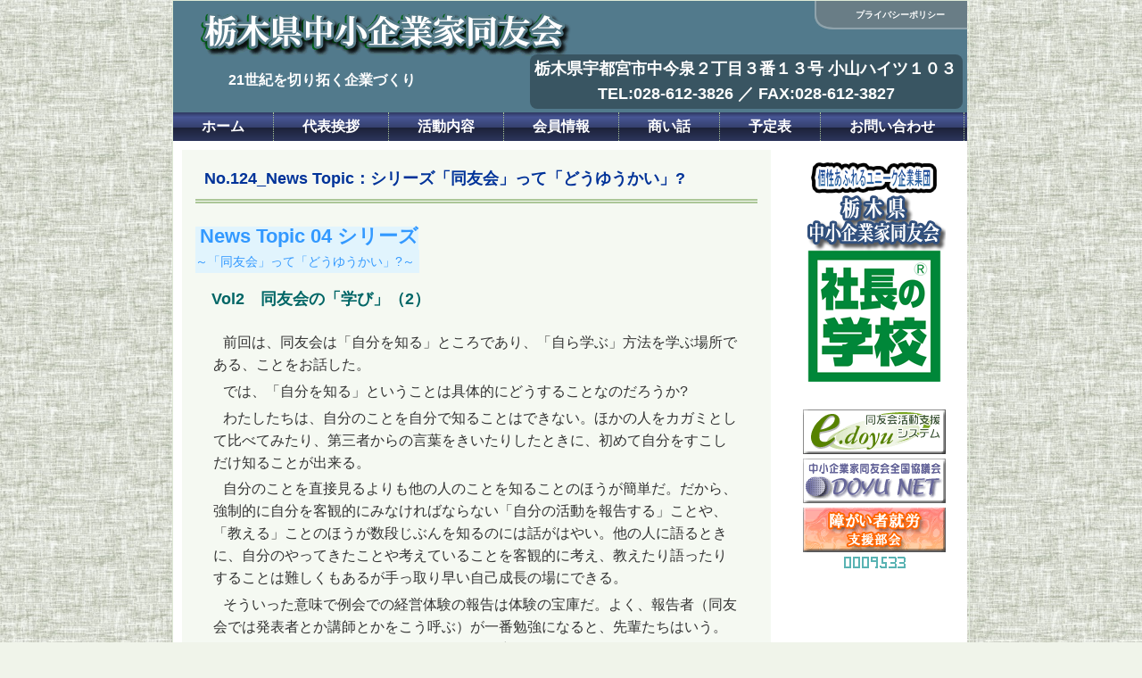

--- FILE ---
content_type: text/html; charset=UTF-8
request_url: http://www.tochigi.doyu.jp/akinai/no124p3
body_size: 9700
content:

<!DOCTYPE html PUBLIC "-//W3C//DTD XHTML 1.0 Transitional//EN" "http://www.w3.org/TR/xhtml1/DTD/xhtml1-transitional.dtd">
<html xmlns="http://www.w3.org/1999/xhtml" xml:lang="ja" lang="ja">
<head>
<meta http-equiv="Content-Style-Type" content="text/css" />
<meta http-equiv="Content-Type" content="text/html; charset=UTF-8" />
<meta name="description" content="サイトの説明とか" />
<meta name="keywords" content=",,,,,," />
<!-- それ以外のページでのタイトルタグ表記 -->
<title>  No.124_News Topic：シリーズ「同友会」って「どうゆうかい」?｜栃木県中小企業家同友会</title>
<link rel="stylesheet" href="http://www.tochigi.doyu.jp/wp-content/themes/tdouyu_wp2/style.css" type="text/css" media="screen,print" />
<link rel="alternate" type="application/rss+xml" title="栃木県中小企業家同友会 RSS Feed" href="http://www.tochigi.doyu.jp/feed" />
<link rel="pingback" href="http://www.tochigi.doyu.jp/xmlrpc.php" />
<meta name='robots' content='max-image-preview:large' />
<link rel="alternate" title="oEmbed (JSON)" type="application/json+oembed" href="http://www.tochigi.doyu.jp/wp-json/oembed/1.0/embed?url=http%3A%2F%2Fwww.tochigi.doyu.jp%2Fakinai%2Fno124p3" />
<link rel="alternate" title="oEmbed (XML)" type="text/xml+oembed" href="http://www.tochigi.doyu.jp/wp-json/oembed/1.0/embed?url=http%3A%2F%2Fwww.tochigi.doyu.jp%2Fakinai%2Fno124p3&#038;format=xml" />
	<style type="text/css">
	img.wp-smiley,
	img.emoji {
		display: inline !important;
		border: none !important;
		box-shadow: none !important;
		height: 1em !important;
		width: 1em !important;
		margin: 0 0.07em !important;
		vertical-align: -0.1em !important;
		background: none !important;
		padding: 0 !important;
	}
	</style>
	<style id='wp-img-auto-sizes-contain-inline-css' type='text/css'>
img:is([sizes=auto i],[sizes^="auto," i]){contain-intrinsic-size:3000px 1500px}
/*# sourceURL=wp-img-auto-sizes-contain-inline-css */
</style>
<link rel="https://api.w.org/" href="http://www.tochigi.doyu.jp/wp-json/" /><link rel="alternate" title="JSON" type="application/json" href="http://www.tochigi.doyu.jp/wp-json/wp/v2/posts/12371" /><link rel='shortlink' href='http://www.tochigi.doyu.jp/?p=12371' />
		<style type="text/css" id="wp-custom-css">
			/*20200326変更 廣田*/
#header #otoiawase {
	width: 485px;
	position: absolute;
	left: 400px;
	top: 60px;
	background-color: rgba(0,0,0,0.3);
	border-radius: 8px;
}

#header #otoiawase p {
	color:#FFF;
	line-height: 1.3em;
	font-size: 18px;
	margin: 5px;
	font-weight: bold;
}

#header #otoiawase p span {
	font-size: 18px;
}
		</style>
		<!-- Global site tag (gtag.js) - Google Analytics -->
<script async src="https://www.googletagmanager.com/gtag/js?id=UA-162002569-1"></script>
<script>
  window.dataLayer = window.dataLayer || [];
  function gtag(){dataLayer.push(arguments);}
  gtag('js', new Date());

  gtag('config', 'UA-162002569-1');
</script>
<style id='global-styles-inline-css' type='text/css'>
:root{--wp--preset--aspect-ratio--square: 1;--wp--preset--aspect-ratio--4-3: 4/3;--wp--preset--aspect-ratio--3-4: 3/4;--wp--preset--aspect-ratio--3-2: 3/2;--wp--preset--aspect-ratio--2-3: 2/3;--wp--preset--aspect-ratio--16-9: 16/9;--wp--preset--aspect-ratio--9-16: 9/16;--wp--preset--color--black: #000000;--wp--preset--color--cyan-bluish-gray: #abb8c3;--wp--preset--color--white: #ffffff;--wp--preset--color--pale-pink: #f78da7;--wp--preset--color--vivid-red: #cf2e2e;--wp--preset--color--luminous-vivid-orange: #ff6900;--wp--preset--color--luminous-vivid-amber: #fcb900;--wp--preset--color--light-green-cyan: #7bdcb5;--wp--preset--color--vivid-green-cyan: #00d084;--wp--preset--color--pale-cyan-blue: #8ed1fc;--wp--preset--color--vivid-cyan-blue: #0693e3;--wp--preset--color--vivid-purple: #9b51e0;--wp--preset--gradient--vivid-cyan-blue-to-vivid-purple: linear-gradient(135deg,rgb(6,147,227) 0%,rgb(155,81,224) 100%);--wp--preset--gradient--light-green-cyan-to-vivid-green-cyan: linear-gradient(135deg,rgb(122,220,180) 0%,rgb(0,208,130) 100%);--wp--preset--gradient--luminous-vivid-amber-to-luminous-vivid-orange: linear-gradient(135deg,rgb(252,185,0) 0%,rgb(255,105,0) 100%);--wp--preset--gradient--luminous-vivid-orange-to-vivid-red: linear-gradient(135deg,rgb(255,105,0) 0%,rgb(207,46,46) 100%);--wp--preset--gradient--very-light-gray-to-cyan-bluish-gray: linear-gradient(135deg,rgb(238,238,238) 0%,rgb(169,184,195) 100%);--wp--preset--gradient--cool-to-warm-spectrum: linear-gradient(135deg,rgb(74,234,220) 0%,rgb(151,120,209) 20%,rgb(207,42,186) 40%,rgb(238,44,130) 60%,rgb(251,105,98) 80%,rgb(254,248,76) 100%);--wp--preset--gradient--blush-light-purple: linear-gradient(135deg,rgb(255,206,236) 0%,rgb(152,150,240) 100%);--wp--preset--gradient--blush-bordeaux: linear-gradient(135deg,rgb(254,205,165) 0%,rgb(254,45,45) 50%,rgb(107,0,62) 100%);--wp--preset--gradient--luminous-dusk: linear-gradient(135deg,rgb(255,203,112) 0%,rgb(199,81,192) 50%,rgb(65,88,208) 100%);--wp--preset--gradient--pale-ocean: linear-gradient(135deg,rgb(255,245,203) 0%,rgb(182,227,212) 50%,rgb(51,167,181) 100%);--wp--preset--gradient--electric-grass: linear-gradient(135deg,rgb(202,248,128) 0%,rgb(113,206,126) 100%);--wp--preset--gradient--midnight: linear-gradient(135deg,rgb(2,3,129) 0%,rgb(40,116,252) 100%);--wp--preset--font-size--small: 13px;--wp--preset--font-size--medium: 20px;--wp--preset--font-size--large: 36px;--wp--preset--font-size--x-large: 42px;--wp--preset--spacing--20: 0.44rem;--wp--preset--spacing--30: 0.67rem;--wp--preset--spacing--40: 1rem;--wp--preset--spacing--50: 1.5rem;--wp--preset--spacing--60: 2.25rem;--wp--preset--spacing--70: 3.38rem;--wp--preset--spacing--80: 5.06rem;--wp--preset--shadow--natural: 6px 6px 9px rgba(0, 0, 0, 0.2);--wp--preset--shadow--deep: 12px 12px 50px rgba(0, 0, 0, 0.4);--wp--preset--shadow--sharp: 6px 6px 0px rgba(0, 0, 0, 0.2);--wp--preset--shadow--outlined: 6px 6px 0px -3px rgb(255, 255, 255), 6px 6px rgb(0, 0, 0);--wp--preset--shadow--crisp: 6px 6px 0px rgb(0, 0, 0);}:where(.is-layout-flex){gap: 0.5em;}:where(.is-layout-grid){gap: 0.5em;}body .is-layout-flex{display: flex;}.is-layout-flex{flex-wrap: wrap;align-items: center;}.is-layout-flex > :is(*, div){margin: 0;}body .is-layout-grid{display: grid;}.is-layout-grid > :is(*, div){margin: 0;}:where(.wp-block-columns.is-layout-flex){gap: 2em;}:where(.wp-block-columns.is-layout-grid){gap: 2em;}:where(.wp-block-post-template.is-layout-flex){gap: 1.25em;}:where(.wp-block-post-template.is-layout-grid){gap: 1.25em;}.has-black-color{color: var(--wp--preset--color--black) !important;}.has-cyan-bluish-gray-color{color: var(--wp--preset--color--cyan-bluish-gray) !important;}.has-white-color{color: var(--wp--preset--color--white) !important;}.has-pale-pink-color{color: var(--wp--preset--color--pale-pink) !important;}.has-vivid-red-color{color: var(--wp--preset--color--vivid-red) !important;}.has-luminous-vivid-orange-color{color: var(--wp--preset--color--luminous-vivid-orange) !important;}.has-luminous-vivid-amber-color{color: var(--wp--preset--color--luminous-vivid-amber) !important;}.has-light-green-cyan-color{color: var(--wp--preset--color--light-green-cyan) !important;}.has-vivid-green-cyan-color{color: var(--wp--preset--color--vivid-green-cyan) !important;}.has-pale-cyan-blue-color{color: var(--wp--preset--color--pale-cyan-blue) !important;}.has-vivid-cyan-blue-color{color: var(--wp--preset--color--vivid-cyan-blue) !important;}.has-vivid-purple-color{color: var(--wp--preset--color--vivid-purple) !important;}.has-black-background-color{background-color: var(--wp--preset--color--black) !important;}.has-cyan-bluish-gray-background-color{background-color: var(--wp--preset--color--cyan-bluish-gray) !important;}.has-white-background-color{background-color: var(--wp--preset--color--white) !important;}.has-pale-pink-background-color{background-color: var(--wp--preset--color--pale-pink) !important;}.has-vivid-red-background-color{background-color: var(--wp--preset--color--vivid-red) !important;}.has-luminous-vivid-orange-background-color{background-color: var(--wp--preset--color--luminous-vivid-orange) !important;}.has-luminous-vivid-amber-background-color{background-color: var(--wp--preset--color--luminous-vivid-amber) !important;}.has-light-green-cyan-background-color{background-color: var(--wp--preset--color--light-green-cyan) !important;}.has-vivid-green-cyan-background-color{background-color: var(--wp--preset--color--vivid-green-cyan) !important;}.has-pale-cyan-blue-background-color{background-color: var(--wp--preset--color--pale-cyan-blue) !important;}.has-vivid-cyan-blue-background-color{background-color: var(--wp--preset--color--vivid-cyan-blue) !important;}.has-vivid-purple-background-color{background-color: var(--wp--preset--color--vivid-purple) !important;}.has-black-border-color{border-color: var(--wp--preset--color--black) !important;}.has-cyan-bluish-gray-border-color{border-color: var(--wp--preset--color--cyan-bluish-gray) !important;}.has-white-border-color{border-color: var(--wp--preset--color--white) !important;}.has-pale-pink-border-color{border-color: var(--wp--preset--color--pale-pink) !important;}.has-vivid-red-border-color{border-color: var(--wp--preset--color--vivid-red) !important;}.has-luminous-vivid-orange-border-color{border-color: var(--wp--preset--color--luminous-vivid-orange) !important;}.has-luminous-vivid-amber-border-color{border-color: var(--wp--preset--color--luminous-vivid-amber) !important;}.has-light-green-cyan-border-color{border-color: var(--wp--preset--color--light-green-cyan) !important;}.has-vivid-green-cyan-border-color{border-color: var(--wp--preset--color--vivid-green-cyan) !important;}.has-pale-cyan-blue-border-color{border-color: var(--wp--preset--color--pale-cyan-blue) !important;}.has-vivid-cyan-blue-border-color{border-color: var(--wp--preset--color--vivid-cyan-blue) !important;}.has-vivid-purple-border-color{border-color: var(--wp--preset--color--vivid-purple) !important;}.has-vivid-cyan-blue-to-vivid-purple-gradient-background{background: var(--wp--preset--gradient--vivid-cyan-blue-to-vivid-purple) !important;}.has-light-green-cyan-to-vivid-green-cyan-gradient-background{background: var(--wp--preset--gradient--light-green-cyan-to-vivid-green-cyan) !important;}.has-luminous-vivid-amber-to-luminous-vivid-orange-gradient-background{background: var(--wp--preset--gradient--luminous-vivid-amber-to-luminous-vivid-orange) !important;}.has-luminous-vivid-orange-to-vivid-red-gradient-background{background: var(--wp--preset--gradient--luminous-vivid-orange-to-vivid-red) !important;}.has-very-light-gray-to-cyan-bluish-gray-gradient-background{background: var(--wp--preset--gradient--very-light-gray-to-cyan-bluish-gray) !important;}.has-cool-to-warm-spectrum-gradient-background{background: var(--wp--preset--gradient--cool-to-warm-spectrum) !important;}.has-blush-light-purple-gradient-background{background: var(--wp--preset--gradient--blush-light-purple) !important;}.has-blush-bordeaux-gradient-background{background: var(--wp--preset--gradient--blush-bordeaux) !important;}.has-luminous-dusk-gradient-background{background: var(--wp--preset--gradient--luminous-dusk) !important;}.has-pale-ocean-gradient-background{background: var(--wp--preset--gradient--pale-ocean) !important;}.has-electric-grass-gradient-background{background: var(--wp--preset--gradient--electric-grass) !important;}.has-midnight-gradient-background{background: var(--wp--preset--gradient--midnight) !important;}.has-small-font-size{font-size: var(--wp--preset--font-size--small) !important;}.has-medium-font-size{font-size: var(--wp--preset--font-size--medium) !important;}.has-large-font-size{font-size: var(--wp--preset--font-size--large) !important;}.has-x-large-font-size{font-size: var(--wp--preset--font-size--x-large) !important;}
/*# sourceURL=global-styles-inline-css */
</style>
</head>

<body class="wp-singular post-template-default single single-post postid-12371 single-format-standard wp-theme-tdouyu_wp2">
<div id="wrapper">
<div id="contents">

<div id="header">
	<div id="title"><a href="http://www.tochigi.doyu.jp/"><img src="http://www.tochigi.doyu.jp/wp-content/themes/tdouyu_wp2/images/header-title.png" width="413" height="48" alt="栃木県中小企業家同友会" /></a></div>
	<p id="hCatch">21世紀を切り拓く企業づくり</p>


<div id="hSub">
<ul id="menu-hnav" class="menu"><li id="menu-item-28" class="menu-item menu-item-type-post_type menu-item-object-page menu-item-28"><a href="http://www.tochigi.doyu.jp/privacy">プライバシーポリシー</a></li>
</ul></div><!-- /#hSub -->

<div id="otoiawase">
  <p>栃木県宇都宮市中今泉２丁目３番１３号 小山ハイツ１０３</p><p style="text-align:center;"><span>TEL:028-612-3826 ／ FAX:028-612-3827</span></p>
</div>

</div><!-- /#header -->

<div id="global">
<ul id="menu-gnav" class="menu"><li id="menu-item-27" class="menu-item menu-item-type-custom menu-item-object-custom menu-item-home menu-item-27"><a href="http://www.tochigi.doyu.jp/">ホーム</a></li>
<li id="menu-item-25" class="menu-item menu-item-type-post_type menu-item-object-page menu-item-25"><a href="http://www.tochigi.doyu.jp/daihyouaisatu">代表挨拶</a></li>
<li id="menu-item-24" class="menu-item menu-item-type-post_type menu-item-object-page menu-item-has-children menu-item-24"><a href="http://www.tochigi.doyu.jp/activity">活動内容</a>
<ul class="sub-menu">
	<li id="menu-item-2256" class="menu-item menu-item-type-post_type menu-item-object-page menu-item-2256"><a href="http://www.tochigi.doyu.jp/actibity_iinkai">委員会紹介</a></li>
</ul>
</li>
<li id="menu-item-2928" class="menu-item menu-item-type-post_type menu-item-object-page menu-item-has-children menu-item-2928"><a href="http://www.tochigi.doyu.jp/meminfo">会員情報</a>
<ul class="sub-menu">
	<li id="menu-item-5671" class="menu-item menu-item-type-post_type menu-item-object-page menu-item-5671"><a href="http://www.tochigi.doyu.jp/voice">会員の声</a></li>
	<li id="menu-item-2915" class="menu-item menu-item-type-post_type menu-item-object-page menu-item-2915"><a href="http://www.tochigi.doyu.jp/memsheet">会員一覧</a></li>
</ul>
</li>
<li id="menu-item-1388" class="menu-item menu-item-type-taxonomy menu-item-object-category menu-item-has-children menu-item-1388"><a href="http://www.tochigi.doyu.jp/category/index_akinai">商い話</a>
<ul class="sub-menu">
	<li id="menu-item-18237" class="menu-item menu-item-type-taxonomy menu-item-object-category menu-item-18237"><a href="http://www.tochigi.doyu.jp/category/no-187">No.187</a></li>
	<li id="menu-item-18201" class="menu-item menu-item-type-taxonomy menu-item-object-category menu-item-18201"><a href="http://www.tochigi.doyu.jp/category/no-186">No.186</a></li>
	<li id="menu-item-18165" class="menu-item menu-item-type-taxonomy menu-item-object-category menu-item-18165"><a href="http://www.tochigi.doyu.jp/category/no-185">No.185</a></li>
	<li id="menu-item-18131" class="menu-item menu-item-type-taxonomy menu-item-object-category menu-item-18131"><a href="http://www.tochigi.doyu.jp/category/no-184">No.184</a></li>
	<li id="menu-item-18085" class="menu-item menu-item-type-taxonomy menu-item-object-category menu-item-18085"><a href="http://www.tochigi.doyu.jp/category/no-183">No.183</a></li>
	<li id="menu-item-18031" class="menu-item menu-item-type-taxonomy menu-item-object-category menu-item-18031"><a href="http://www.tochigi.doyu.jp/category/no-182">No.182</a></li>
	<li id="menu-item-17980" class="menu-item menu-item-type-taxonomy menu-item-object-category menu-item-17980"><a href="http://www.tochigi.doyu.jp/category/akinai/no-181">No.181</a></li>
	<li id="menu-item-17927" class="menu-item menu-item-type-taxonomy menu-item-object-category menu-item-17927"><a href="http://www.tochigi.doyu.jp/category/akinai/no180">No.180</a></li>
	<li id="menu-item-17861" class="menu-item menu-item-type-taxonomy menu-item-object-category menu-item-17861"><a href="http://www.tochigi.doyu.jp/category/akinai/no179">No.179</a></li>
	<li id="menu-item-17809" class="menu-item menu-item-type-taxonomy menu-item-object-category menu-item-17809"><a href="http://www.tochigi.doyu.jp/category/akinai/no178">No.178</a></li>
	<li id="menu-item-17715" class="menu-item menu-item-type-taxonomy menu-item-object-category menu-item-17715"><a href="http://www.tochigi.doyu.jp/category/akinai/no177">No.177</a></li>
	<li id="menu-item-17608" class="menu-item menu-item-type-taxonomy menu-item-object-category menu-item-17608"><a href="http://www.tochigi.doyu.jp/category/akinai/no176">No.176</a></li>
	<li id="menu-item-17483" class="menu-item menu-item-type-taxonomy menu-item-object-category menu-item-17483"><a href="http://www.tochigi.doyu.jp/category/akinai/no175">No.175</a></li>
	<li id="menu-item-17378" class="menu-item menu-item-type-taxonomy menu-item-object-category menu-item-17378"><a href="http://www.tochigi.doyu.jp/category/akinai/no174">No.174</a></li>
	<li id="menu-item-17319" class="menu-item menu-item-type-taxonomy menu-item-object-category menu-item-17319"><a href="http://www.tochigi.doyu.jp/category/akinai/no173">No.173</a></li>
	<li id="menu-item-17286" class="menu-item menu-item-type-taxonomy menu-item-object-category menu-item-17286"><a href="http://www.tochigi.doyu.jp/category/akinai/no172">No.172</a></li>
	<li id="menu-item-17185" class="menu-item menu-item-type-taxonomy menu-item-object-category menu-item-17185"><a href="http://www.tochigi.doyu.jp/category/akinai/no171">No.171</a></li>
	<li id="menu-item-17130" class="menu-item menu-item-type-taxonomy menu-item-object-category menu-item-17130"><a href="http://www.tochigi.doyu.jp/category/akinai/no170">No.170</a></li>
	<li id="menu-item-17051" class="menu-item menu-item-type-taxonomy menu-item-object-category menu-item-17051"><a href="http://www.tochigi.doyu.jp/category/akinai/no169">No.169</a></li>
	<li id="menu-item-16888" class="menu-item menu-item-type-taxonomy menu-item-object-category menu-item-16888"><a href="http://www.tochigi.doyu.jp/category/akinai/no168">No.168</a></li>
	<li id="menu-item-16742" class="menu-item menu-item-type-taxonomy menu-item-object-category menu-item-16742"><a href="http://www.tochigi.doyu.jp/category/akinai/no167">No.167</a></li>
	<li id="menu-item-16651" class="menu-item menu-item-type-taxonomy menu-item-object-category menu-item-16651"><a href="http://www.tochigi.doyu.jp/category/akinai/no166">No.166</a></li>
	<li id="menu-item-16560" class="menu-item menu-item-type-taxonomy menu-item-object-category menu-item-16560"><a href="http://www.tochigi.doyu.jp/category/akinai/no165">No.165</a></li>
	<li id="menu-item-16450" class="menu-item menu-item-type-taxonomy menu-item-object-category menu-item-16450"><a href="http://www.tochigi.doyu.jp/category/akinai/no164">No.164</a></li>
	<li id="menu-item-16308" class="menu-item menu-item-type-taxonomy menu-item-object-category menu-item-16308"><a href="http://www.tochigi.doyu.jp/category/akinai/no163">No.163</a></li>
	<li id="menu-item-16179" class="menu-item menu-item-type-taxonomy menu-item-object-category menu-item-16179"><a href="http://www.tochigi.doyu.jp/category/akinai/no162">No.162</a></li>
	<li id="menu-item-16104" class="menu-item menu-item-type-taxonomy menu-item-object-category menu-item-16104"><a href="http://www.tochigi.doyu.jp/category/akinai/no161">No.161</a></li>
	<li id="menu-item-16036" class="menu-item menu-item-type-taxonomy menu-item-object-category menu-item-16036"><a href="http://www.tochigi.doyu.jp/category/akinai/no160">No.160</a></li>
	<li id="menu-item-15921" class="menu-item menu-item-type-taxonomy menu-item-object-category menu-item-15921"><a href="http://www.tochigi.doyu.jp/category/akinai/no159">No.159</a></li>
	<li id="menu-item-15805" class="menu-item menu-item-type-taxonomy menu-item-object-category menu-item-15805"><a href="http://www.tochigi.doyu.jp/category/akinai/no158">No.158</a></li>
	<li id="menu-item-15741" class="menu-item menu-item-type-taxonomy menu-item-object-category menu-item-15741"><a href="http://www.tochigi.doyu.jp/category/akinai/no157">No.157</a></li>
	<li id="menu-item-15588" class="menu-item menu-item-type-taxonomy menu-item-object-category menu-item-15588"><a href="http://www.tochigi.doyu.jp/category/akinai/no155">No.155</a></li>
	<li id="menu-item-15405" class="menu-item menu-item-type-taxonomy menu-item-object-category menu-item-15405"><a href="http://www.tochigi.doyu.jp/category/akinai/no154">No.154</a></li>
	<li id="menu-item-15311" class="menu-item menu-item-type-taxonomy menu-item-object-category menu-item-15311"><a href="http://www.tochigi.doyu.jp/category/akinai/no153">No.153</a></li>
	<li id="menu-item-15227" class="menu-item menu-item-type-taxonomy menu-item-object-category menu-item-15227"><a href="http://www.tochigi.doyu.jp/category/akinai/no152">No.152</a></li>
	<li id="menu-item-15000" class="menu-item menu-item-type-taxonomy menu-item-object-category menu-item-15000"><a href="http://www.tochigi.doyu.jp/category/akinai/no150">No.150</a></li>
	<li id="menu-item-14947" class="menu-item menu-item-type-taxonomy menu-item-object-category menu-item-14947"><a href="http://www.tochigi.doyu.jp/category/akinai/no149">No.149</a></li>
	<li id="menu-item-14835" class="menu-item menu-item-type-taxonomy menu-item-object-category menu-item-14835"><a href="http://www.tochigi.doyu.jp/category/akinai/no148">No.148</a></li>
	<li id="menu-item-14690" class="menu-item menu-item-type-taxonomy menu-item-object-category menu-item-14690"><a href="http://www.tochigi.doyu.jp/category/akinai/no146">No.146</a></li>
	<li id="menu-item-14505" class="menu-item menu-item-type-taxonomy menu-item-object-category menu-item-14505"><a href="http://www.tochigi.doyu.jp/category/akinai/no144">No.144</a></li>
	<li id="menu-item-14345" class="menu-item menu-item-type-taxonomy menu-item-object-category menu-item-14345"><a href="http://www.tochigi.doyu.jp/category/akinai/no142">No.142</a></li>
	<li id="menu-item-14268" class="menu-item menu-item-type-taxonomy menu-item-object-category menu-item-14268"><a href="http://www.tochigi.doyu.jp/category/akinai/no141">No.141</a></li>
	<li id="menu-item-14178" class="menu-item menu-item-type-taxonomy menu-item-object-category menu-item-14178"><a href="http://www.tochigi.doyu.jp/category/akinai/no140">No.140</a></li>
	<li id="menu-item-13929" class="menu-item menu-item-type-taxonomy menu-item-object-category menu-item-13929"><a href="http://www.tochigi.doyu.jp/category/akinai/no138">No.138</a></li>
	<li id="menu-item-13795" class="menu-item menu-item-type-taxonomy menu-item-object-category menu-item-13795"><a href="http://www.tochigi.doyu.jp/category/akinai/no137">No.137</a></li>
	<li id="menu-item-13707" class="menu-item menu-item-type-taxonomy menu-item-object-category menu-item-13707"><a href="http://www.tochigi.doyu.jp/category/akinai/no136">No.136</a></li>
	<li id="menu-item-13624" class="menu-item menu-item-type-taxonomy menu-item-object-category menu-item-13624"><a href="http://www.tochigi.doyu.jp/category/akinai/no135">No.135</a></li>
	<li id="menu-item-13355" class="menu-item menu-item-type-taxonomy menu-item-object-category menu-item-13355"><a href="http://www.tochigi.doyu.jp/category/akinai/no133">No.133</a></li>
	<li id="menu-item-13137" class="menu-item menu-item-type-taxonomy menu-item-object-category menu-item-13137"><a href="http://www.tochigi.doyu.jp/category/akinai/no131">No.131</a></li>
	<li id="menu-item-13033" class="menu-item menu-item-type-taxonomy menu-item-object-category menu-item-13033"><a href="http://www.tochigi.doyu.jp/category/akinai/no130">No.130</a></li>
	<li id="menu-item-12910" class="menu-item menu-item-type-taxonomy menu-item-object-category menu-item-12910"><a href="http://www.tochigi.doyu.jp/category/akinai/no129">No.129</a></li>
	<li id="menu-item-12741" class="menu-item menu-item-type-taxonomy menu-item-object-category menu-item-12741"><a href="http://www.tochigi.doyu.jp/category/akinai/no128">No.128</a></li>
	<li id="menu-item-12684" class="menu-item menu-item-type-taxonomy menu-item-object-category menu-item-12684"><a href="http://www.tochigi.doyu.jp/category/akinai/no127">No.127</a></li>
	<li id="menu-item-12559" class="menu-item menu-item-type-taxonomy menu-item-object-category menu-item-12559"><a href="http://www.tochigi.doyu.jp/category/akinai/no126">No.126</a></li>
	<li id="menu-item-12376" class="menu-item menu-item-type-taxonomy menu-item-object-category current-post-ancestor current-menu-parent current-post-parent menu-item-12376"><a href="http://www.tochigi.doyu.jp/category/akinai/no124">No.124</a></li>
	<li id="menu-item-12221" class="menu-item menu-item-type-taxonomy menu-item-object-category menu-item-12221"><a href="http://www.tochigi.doyu.jp/category/akinai/no123">No.123</a></li>
	<li id="menu-item-12104" class="menu-item menu-item-type-taxonomy menu-item-object-category menu-item-12104"><a href="http://www.tochigi.doyu.jp/category/akinai/no122">No.122</a></li>
	<li id="menu-item-11910" class="menu-item menu-item-type-taxonomy menu-item-object-category menu-item-11910"><a href="http://www.tochigi.doyu.jp/category/akinai/no120">No.120</a></li>
	<li id="menu-item-11717" class="menu-item menu-item-type-taxonomy menu-item-object-category menu-item-11717"><a href="http://www.tochigi.doyu.jp/category/akinai/no119">No.119</a></li>
	<li id="menu-item-11567" class="menu-item menu-item-type-taxonomy menu-item-object-category menu-item-11567"><a href="http://www.tochigi.doyu.jp/category/akinai/no118">No.118</a></li>
	<li id="menu-item-11566" class="menu-item menu-item-type-taxonomy menu-item-object-category menu-item-11566"><a href="http://www.tochigi.doyu.jp/category/akinai/no117">No.117</a></li>
	<li id="menu-item-11565" class="menu-item menu-item-type-taxonomy menu-item-object-category menu-item-11565"><a href="http://www.tochigi.doyu.jp/category/akinai/no116">No.116</a></li>
	<li id="menu-item-11285" class="menu-item menu-item-type-taxonomy menu-item-object-category menu-item-11285"><a href="http://www.tochigi.doyu.jp/category/akinai/no114">No.114</a></li>
	<li id="menu-item-11090" class="menu-item menu-item-type-taxonomy menu-item-object-category menu-item-11090"><a href="http://www.tochigi.doyu.jp/category/akinai/no112">No.112</a></li>
	<li id="menu-item-10907" class="menu-item menu-item-type-taxonomy menu-item-object-category menu-item-10907"><a href="http://www.tochigi.doyu.jp/category/akinai/no111">No.111</a></li>
	<li id="menu-item-10906" class="menu-item menu-item-type-taxonomy menu-item-object-category menu-item-10906"><a href="http://www.tochigi.doyu.jp/category/akinai/no110">No.110</a></li>
	<li id="menu-item-10275" class="menu-item menu-item-type-taxonomy menu-item-object-category menu-item-10275"><a href="http://www.tochigi.doyu.jp/category/akinai/no109">No.109</a></li>
	<li id="menu-item-10546" class="menu-item menu-item-type-taxonomy menu-item-object-category menu-item-10546"><a href="http://www.tochigi.doyu.jp/category/akinai/no107">No.107</a></li>
	<li id="menu-item-10498" class="menu-item menu-item-type-taxonomy menu-item-object-category menu-item-10498"><a href="http://www.tochigi.doyu.jp/category/akinai/no106">No.106</a></li>
	<li id="menu-item-10462" class="menu-item menu-item-type-taxonomy menu-item-object-category menu-item-10462"><a href="http://www.tochigi.doyu.jp/category/akinai/no105">No.105</a></li>
	<li id="menu-item-10274" class="menu-item menu-item-type-taxonomy menu-item-object-category menu-item-10274"><a href="http://www.tochigi.doyu.jp/category/akinai/no102">No.102</a></li>
	<li id="menu-item-10273" class="menu-item menu-item-type-taxonomy menu-item-object-category menu-item-10273"><a href="http://www.tochigi.doyu.jp/category/akinai/no101">No.101</a></li>
	<li id="menu-item-10272" class="menu-item menu-item-type-taxonomy menu-item-object-category menu-item-10272"><a href="http://www.tochigi.doyu.jp/category/akinai/no100">No.100</a></li>
	<li id="menu-item-9798" class="menu-item menu-item-type-taxonomy menu-item-object-category menu-item-9798"><a href="http://www.tochigi.doyu.jp/category/akinai/no99">No.99</a></li>
	<li id="menu-item-9797" class="menu-item menu-item-type-taxonomy menu-item-object-category menu-item-9797"><a href="http://www.tochigi.doyu.jp/category/akinai/no98">No.98</a></li>
	<li id="menu-item-9362" class="menu-item menu-item-type-taxonomy menu-item-object-category menu-item-9362"><a href="http://www.tochigi.doyu.jp/category/akinai/no-94">No.94</a></li>
	<li id="menu-item-9254" class="menu-item menu-item-type-taxonomy menu-item-object-category menu-item-9254"><a href="http://www.tochigi.doyu.jp/category/akinai/no-93">No.93</a></li>
	<li id="menu-item-9186" class="menu-item menu-item-type-taxonomy menu-item-object-category menu-item-9186"><a href="http://www.tochigi.doyu.jp/category/akinai/no92">No.92</a></li>
	<li id="menu-item-8950" class="menu-item menu-item-type-taxonomy menu-item-object-category menu-item-8950"><a href="http://www.tochigi.doyu.jp/category/akinai/no90">No.90</a></li>
	<li id="menu-item-8902" class="menu-item menu-item-type-taxonomy menu-item-object-category menu-item-8902"><a href="http://www.tochigi.doyu.jp/category/akinai/no89">No.89</a></li>
	<li id="menu-item-8745" class="menu-item menu-item-type-taxonomy menu-item-object-category menu-item-8745"><a href="http://www.tochigi.doyu.jp/category/akinai/no87">No.87</a></li>
	<li id="menu-item-8259" class="menu-item menu-item-type-taxonomy menu-item-object-category menu-item-8259"><a href="http://www.tochigi.doyu.jp/category/akinai/no86">No.86</a></li>
	<li id="menu-item-8346" class="menu-item menu-item-type-taxonomy menu-item-object-category menu-item-8346"><a href="http://www.tochigi.doyu.jp/category/akinai/no85">No.85</a></li>
	<li id="menu-item-8436" class="menu-item menu-item-type-taxonomy menu-item-object-category menu-item-8436"><a href="http://www.tochigi.doyu.jp/category/akinai/no84">No.84</a></li>
	<li id="menu-item-8435" class="menu-item menu-item-type-taxonomy menu-item-object-category menu-item-8435"><a href="http://www.tochigi.doyu.jp/category/akinai/no83">No.83</a></li>
	<li id="menu-item-8434" class="menu-item menu-item-type-taxonomy menu-item-object-category menu-item-8434"><a href="http://www.tochigi.doyu.jp/category/akinai/no82">No.82</a></li>
	<li id="menu-item-8433" class="menu-item menu-item-type-taxonomy menu-item-object-category menu-item-8433"><a href="http://www.tochigi.doyu.jp/category/akinai/no81">No.81</a></li>
	<li id="menu-item-7324" class="menu-item menu-item-type-taxonomy menu-item-object-category menu-item-7324"><a href="http://www.tochigi.doyu.jp/category/akinai/no80">No.80</a></li>
	<li id="menu-item-7215" class="menu-item menu-item-type-taxonomy menu-item-object-category menu-item-7215"><a href="http://www.tochigi.doyu.jp/category/akinai/no79">No.79</a></li>
	<li id="menu-item-7133" class="menu-item menu-item-type-taxonomy menu-item-object-category menu-item-7133"><a href="http://www.tochigi.doyu.jp/category/akinai/no78">No.78</a></li>
	<li id="menu-item-7041" class="menu-item menu-item-type-taxonomy menu-item-object-category menu-item-7041"><a href="http://www.tochigi.doyu.jp/category/akinai/no77">No.77</a></li>
	<li id="menu-item-4647" class="menu-item menu-item-type-taxonomy menu-item-object-category menu-item-4647"><a href="http://www.tochigi.doyu.jp/category/akinai/no75">No.75</a></li>
	<li id="menu-item-3688" class="menu-item menu-item-type-taxonomy menu-item-object-category menu-item-3688"><a href="http://www.tochigi.doyu.jp/category/akinai/no74">No.74</a></li>
	<li id="menu-item-2752" class="menu-item menu-item-type-taxonomy menu-item-object-category menu-item-2752"><a href="http://www.tochigi.doyu.jp/category/akinai/no72">No.72</a></li>
	<li id="menu-item-2457" class="menu-item menu-item-type-taxonomy menu-item-object-category menu-item-2457"><a href="http://www.tochigi.doyu.jp/category/akinai/no71">No.71</a></li>
	<li id="menu-item-2020" class="menu-item menu-item-type-taxonomy menu-item-object-category menu-item-2020"><a href="http://www.tochigi.doyu.jp/category/akinai/no68">No.68</a></li>
	<li id="menu-item-2016" class="menu-item menu-item-type-taxonomy menu-item-object-category menu-item-2016"><a href="http://www.tochigi.doyu.jp/category/akinai/no64">No.64</a></li>
	<li id="menu-item-2015" class="menu-item menu-item-type-taxonomy menu-item-object-category menu-item-2015"><a href="http://www.tochigi.doyu.jp/category/akinai/no63">No.63</a></li>
</ul>
</li>
<li id="menu-item-22" class="menu-item menu-item-type-post_type menu-item-object-page menu-item-22"><a href="http://www.tochigi.doyu.jp/calendar">予定表</a></li>
<li id="menu-item-21" class="menu-item menu-item-type-post_type menu-item-object-page menu-item-21"><a href="http://www.tochigi.doyu.jp/contact">お問い合わせ</a></li>
</ul></div><!-- /#global -->

<!-- header.php end -->
<div id="main">


<div class="post clearfix">
<h2 class="posttitle">No.124_News Topic：シリーズ「同友会」って「どうゆうかい」?</h2>
<p class="postdate">Posted on 2020年9月30日(水) 08:00</p>



<p style="color: #39f; font-size: 90%;"><span style="padding: 5px; background-color: #e1f4fd;"><strong style="font-size: 150%;">News Topic 04 シリーズ<br /></strong>～「同友会」って「どうゆうかい」?～</span></p>
<h3 style="font-size: 18px; line-height: 1.4em; border-style: none;">Vol2　同友会の「学び」（2）</h3>
<div class="defaultBox">
<p class="jisage">前回は、同友会は「自分を知る」ところであり、「自ら学ぶ」方法を学ぶ場所である、ことをお話した。</p>
<p class="jisage">では、「自分を知る」ということは具体的にどうすることなのだろうか?</p>
<p class="jisage">わたしたちは、自分のことを自分で知ることはできない。ほかの人をカガミとして比べてみたり、第三者からの言葉をきいたりしたときに、初めて自分をすこしだけ知ることが出来る。</p>
<p class="jisage">自分のことを直接見るよりも他の人のことを知ることのほうが簡単だ。だから、強制的に自分を客観的にみなければならない「自分の活動を報告する」ことや、「教える」ことのほうが数段じぶんを知るのには話がはやい。他の人に語るときに、自分のやってきたことや考えていることを客観的に考え、教えたり語ったりすることは難しくもあるが手っ取り早い自己成長の場にできる。</p>
<p class="jisage">そういった意味で例会での経営体験の報告は体験の宝庫だ。よく、報告者（同友会では発表者とか講師とかをこう呼ぶ）が一番勉強になると、先輩たちはいう。そのとおりだ。そして、ここにはもう一つ秘密がある。最も勉強になるのは、同じ報告をなんどもするのではなく、報告するときは毎回別な報告をするか、報告を新しいものとして再構成するときだ。このとき、わたしたちの脳はフル回転し新しい発見や新しい体験をする。またそのような報告は参加者にもいろいろな影響をあたえ、考える機会をくれる。</p>
<p class="jisage">また、経営指針をつくる会などでサポーターをすることも、受講生として勉強する以上に成長の糧となる。真剣に受講生の会社のことを考えたり、間違えないように下調べをしながら受講生にかかわることはサポーター自身のレベルを数段上げることになる。事実ここ数年間、サポーターとして参加した人たちの成長が著しい。もちろんみんな受講生として一度はつくる会に参加し、受講している。そのうえでサポーターになることで、着実に変わっていっている。相手のことを考えるということがこれほど人を成長させるのかと驚いている。やはり、一回一回真剣勝負の場だからか、その真剣さが結果をもたらしている。</p>
<p class="jisage">総会や例会、フォーラム、新春講演会などなどをはじめから企画・運営することも、成長のための強力なツールだ。例会の企画を考えること（座長と協力者）、運営をおこなうこと（室長と運営担当）、グループ討論を取り仕切ること（グループ長と発表者）をよく考えてやることも人の能力を著しく上げていく。どうしたら面白い例会になるのか考え、次に繋がるようにするにはどうしたらいいのかを企画し、意見を出してもらい快適に会話してもらうにはどうするかを思案しながら実践していく。これほど強力な学びの場はない。そして、同友会がいいのは、ある程度の失敗が許されるのだ。仕事の現場ではできないようなチャレンジもここでは行なえ、なおかつ成功すれば自分の会社に持ち帰って応用することが出来る。同友会は挑戦の場所でもあるのだ。</p>
<p class="jisage">自分を知り、自分を鍛え、自分を成長させる。そのためには「みずから」やってみることが一番の早道だと、同友会の現場での出来事はそう教えてくれている。</p>
<p style="text-align: right; clear: both;">［文責］専務理事<br />石綱知進</p>
</div>
	


<div class="postinfo">
カテゴリー: <a href="http://www.tochigi.doyu.jp/category/akinai/n_topic" rel="category tag">News Topic</a>, <a href="http://www.tochigi.doyu.jp/category/akinai/no124" rel="category tag">No.124</a>, <a href="http://www.tochigi.doyu.jp/category/akinai" rel="category tag">商い話</a><br />
</div>

</div><!-- /.post -->



<!-- ここからは、次のページ／前のページへのテキストリンクを出力するためのタグ -->
<p class="pagelink">
<span class="pageprev">&laquo; <a href="http://www.tochigi.doyu.jp/akinai/no123" rel="prev">No.123_目次</a></span>
<span class="pagenext"><a href="http://www.tochigi.doyu.jp/akinai/no124p2" rel="next">No.124_News Topic：全国のNEWS</a> &raquo;</span>
</p>
<!-- /ページ送りのリンクここまで -->

</div><!-- /#main -->


<div id="side">

<div class="douyu_tochigi-block">
<p style="text-align:center;"><img src="http://www.tochigi.doyu.jp/wp-content/themes/tdouyu_wp2/images/douykai_tochigi_banner_v2.png" alt="栃木県中小企業家同友会" width="160" height="251" />
</p></div><!--/div.douyu_tochigi-block-->
<!--　ここまで　-->


<div class="linkbanner-block">
<!-- block-content -->

<div class="linkbanner"><a href="https://tochigi.e-doyu.jp/" target="_blank"><img src="http://www.tochigi.doyu.jp/wp-content/themes/tdouyu_wp2/images/edoyu.gif" alt="e.doyuバナー" /></a></div>

<div class="linkbanner"><a href="http://www.doyu.jp/" target="_blank"><img src="http://www.tochigi.doyu.jp/wp-content/themes/tdouyu_wp2/images/doyunet.gif" alt="バナー" border="0" /></a></div>

<div class="linkbanner"><a href="http://shougai.tochigi.doyu.jp/" target="_blank"><img src="http://www.tochigi.doyu.jp/wp-content/themes/tdouyu_wp2/images/doyu_syougaisyurou.gif" alt="バナー" /></a></div>

<div class="linkbanner">
<!--カウンター画像からは配布サイトへリンクが設定されています。また、誤作動、誤表示の原因となりますのでコードの改変、改行は行わないで下さい。
このコメント部分は削除して頂いても結構です。-->
<div style="text-align: center;"><img src="https://www.f-counter.net/j/63/1706246733/" alt="アクセスカウンター"></div>
</div>
	
</div><!-- /div.linkbanner-block -->
		

</div><!-- /#side -->
<p class="pagetop"><a href="#wrapper">▲Pagetop</a></p>

</div><!--div#contents-->

<div id="footer">
<p class="copyright">Copyright(c) 2010 <a href="http://www.tochigi.doyu.jp">栃木県中小企業家同友会</a>.<br />All rights reserved.</p>
</div><!-- /#footer -->

</div><!-- /#wrapper-->


<p class="credit">Powered by <a href="http://ja.wordpress.org/">WordPress</a> / <a href="http://npocc.org/cic/main.html">CIC</a></p>
<script type="speculationrules">
{"prefetch":[{"source":"document","where":{"and":[{"href_matches":"/*"},{"not":{"href_matches":["/wp-*.php","/wp-admin/*","/wp-content/uploads/*","/wp-content/*","/wp-content/plugins/*","/wp-content/themes/tdouyu_wp2/*","/*\\?(.+)"]}},{"not":{"selector_matches":"a[rel~=\"nofollow\"]"}},{"not":{"selector_matches":".no-prefetch, .no-prefetch a"}}]},"eagerness":"conservative"}]}
</script>
<script id="wp-emoji-settings" type="application/json">
{"baseUrl":"https://s.w.org/images/core/emoji/17.0.2/72x72/","ext":".png","svgUrl":"https://s.w.org/images/core/emoji/17.0.2/svg/","svgExt":".svg","source":{"concatemoji":"http://www.tochigi.doyu.jp/wp-includes/js/wp-emoji-release.min.js?ver=6.9"}}
</script>
<script type="module">
/* <![CDATA[ */
/*! This file is auto-generated */
const a=JSON.parse(document.getElementById("wp-emoji-settings").textContent),o=(window._wpemojiSettings=a,"wpEmojiSettingsSupports"),s=["flag","emoji"];function i(e){try{var t={supportTests:e,timestamp:(new Date).valueOf()};sessionStorage.setItem(o,JSON.stringify(t))}catch(e){}}function c(e,t,n){e.clearRect(0,0,e.canvas.width,e.canvas.height),e.fillText(t,0,0);t=new Uint32Array(e.getImageData(0,0,e.canvas.width,e.canvas.height).data);e.clearRect(0,0,e.canvas.width,e.canvas.height),e.fillText(n,0,0);const a=new Uint32Array(e.getImageData(0,0,e.canvas.width,e.canvas.height).data);return t.every((e,t)=>e===a[t])}function p(e,t){e.clearRect(0,0,e.canvas.width,e.canvas.height),e.fillText(t,0,0);var n=e.getImageData(16,16,1,1);for(let e=0;e<n.data.length;e++)if(0!==n.data[e])return!1;return!0}function u(e,t,n,a){switch(t){case"flag":return n(e,"\ud83c\udff3\ufe0f\u200d\u26a7\ufe0f","\ud83c\udff3\ufe0f\u200b\u26a7\ufe0f")?!1:!n(e,"\ud83c\udde8\ud83c\uddf6","\ud83c\udde8\u200b\ud83c\uddf6")&&!n(e,"\ud83c\udff4\udb40\udc67\udb40\udc62\udb40\udc65\udb40\udc6e\udb40\udc67\udb40\udc7f","\ud83c\udff4\u200b\udb40\udc67\u200b\udb40\udc62\u200b\udb40\udc65\u200b\udb40\udc6e\u200b\udb40\udc67\u200b\udb40\udc7f");case"emoji":return!a(e,"\ud83e\u1fac8")}return!1}function f(e,t,n,a){let r;const o=(r="undefined"!=typeof WorkerGlobalScope&&self instanceof WorkerGlobalScope?new OffscreenCanvas(300,150):document.createElement("canvas")).getContext("2d",{willReadFrequently:!0}),s=(o.textBaseline="top",o.font="600 32px Arial",{});return e.forEach(e=>{s[e]=t(o,e,n,a)}),s}function r(e){var t=document.createElement("script");t.src=e,t.defer=!0,document.head.appendChild(t)}a.supports={everything:!0,everythingExceptFlag:!0},new Promise(t=>{let n=function(){try{var e=JSON.parse(sessionStorage.getItem(o));if("object"==typeof e&&"number"==typeof e.timestamp&&(new Date).valueOf()<e.timestamp+604800&&"object"==typeof e.supportTests)return e.supportTests}catch(e){}return null}();if(!n){if("undefined"!=typeof Worker&&"undefined"!=typeof OffscreenCanvas&&"undefined"!=typeof URL&&URL.createObjectURL&&"undefined"!=typeof Blob)try{var e="postMessage("+f.toString()+"("+[JSON.stringify(s),u.toString(),c.toString(),p.toString()].join(",")+"));",a=new Blob([e],{type:"text/javascript"});const r=new Worker(URL.createObjectURL(a),{name:"wpTestEmojiSupports"});return void(r.onmessage=e=>{i(n=e.data),r.terminate(),t(n)})}catch(e){}i(n=f(s,u,c,p))}t(n)}).then(e=>{for(const n in e)a.supports[n]=e[n],a.supports.everything=a.supports.everything&&a.supports[n],"flag"!==n&&(a.supports.everythingExceptFlag=a.supports.everythingExceptFlag&&a.supports[n]);var t;a.supports.everythingExceptFlag=a.supports.everythingExceptFlag&&!a.supports.flag,a.supports.everything||((t=a.source||{}).concatemoji?r(t.concatemoji):t.wpemoji&&t.twemoji&&(r(t.twemoji),r(t.wpemoji)))});
//# sourceURL=http://www.tochigi.doyu.jp/wp-includes/js/wp-emoji-loader.min.js
/* ]]> */
</script>
</body>
</html>

--- FILE ---
content_type: text/css
request_url: http://www.tochigi.doyu.jp/wp-content/themes/tdouyu_wp2/style.css
body_size: 5393
content:
@charset "utf-8";

/*
Theme Name: 栃木県中小企業家同友会 Theme
Description: 同友会用のテーマ。google callendar仕様変更によりちょい変更。ウィジェットについては、homeで２のみ使用可能。
Version: 2.0
Author: Nakajima
*/

@import url("default.css");

/*------------------------------------------------------------------------------
	基本スタイル　
-------------------------------------------------------------------------------*/
body {
	color: #333;
	font-family: "ヒラギノ角ゴ Pro W3", "Hiragino Kaku Gothic Pro", "メイリオ", Meiryo, Osaka, "ＭＳ Ｐゴシック", "MS PGothic", sans-serif;
	font-size: 1em;
	background: #F0F4EA url(images/page_t.jpg) repeat;
}

/*------------------------------------------------------------------------------
	リンクカラー
	下線はdefault.cssで消してあるので、出したいときは適宜指定すること。
-------------------------------------------------------------------------------*/
a:link {
	color:#039;
}
a:visited {
	color:#606;
}
a:hover {
	color: #F60;
	text-decoration: underline;
}
a:active {
	color:#C00;
}

a:hover img {
	opacity: 0.8;
	filter: alpha(opacity=80);
}

/*------------------------------------------------------------------------------
	見出し
-------------------------------------------------------------------------------*/
h1,h2,h3,h4,h5,h6 {
	margin-bottom: 20px;
	clear: both;
}

h1.pagetitle {
	color: #030;
	height: 40px;
	font: bold 20px/40px "ＭＳ Ｐ明朝", "MS PMincho", "ヒラギノ明朝 Pro W3", "Hiragino Mincho Pro", serif;
	border-bottom: 3px solid #b50004;
	padding: 5px 15px 0px;
	margin-right: 10px;
	margin-left: 10px;
	margin-bottom: 10px;
}

.post h1,h2 {
	color: #039;
	font-size: large;
	font-weight: bold;
	line-height: 2;
	padding-left: 1em;
	border-bottom: 5px solid #ACC798;
	background: #FFF;
}

h2.posttitle { /* 投稿のタイトル */
	line-height: 1.4;
	padding: 10px;
	border-bottom: 5px double #ACC798;
	background: #F5F9F2;
}

h3 {
	color: #066;
	font-size: 16px;
	font-weight: bold;
	line-height: 2;
	padding-left: 1em;
	border-bottom: 3px solid #DEE9D6;
	margin-top: 1em;
	margin-right: 1em;
	margin-bottom: 1em;
	margin-left: 0;
	padding-right: 1em;
}


h4 {
	color: #066;
	font-size: 1.1em;
	font-weight: bold;
	line-height: 1.8;
	padding-left: 1em;
	border-bottom: 3px double #428460;
	margin: 1em 1em 1em 0;
}

h5,h6 {
	color: #066;
	font-size: 1em;
	font-weight: bold;
	line-height: 1.8;
	padding-left: 1em;
	margin: 1em 2em 1em 0;
}

/*------------------------------------------------------------------------------
	レイアウトボックス
-------------------------------------------------------------------------------*/
/*------　wrapper　------*/
#wrapper {
	width: 892px;
	margin: 0 auto;
	border: 1px solid #DEE9D6;
}
#contents {
	background: #FFF;
	width: 890px;
}

/*------　header　------*/
#header {
	height: 125px;
	position: relative;
	background-color: #ACC798;
	background-image: url(images/header_v3.png);
	background-repeat: no-repeat;
	background-position: left top;
}
#header #title {
	position: absolute;
	left: 33px;
	top: 13px;
}

#header #hSub {
	position: absolute;
	margin: 0px;
	padding: 0px 0px 0px 21px;
	font-size: 10px;
	background: url(images/hNavi_lbg.png) no-repeat left bottom;
	top: 0px;
	width: 150px;
	right: 0px;
}
#header #hSub ul {
	margin: 0px;
	padding: 0px;
}
#header #hSub ul li {
	margin: 0px;
	padding: 0px;
	border-style: none;
	background: url(images/hNavibg.png) repeat-x left bottom;
	filter: Alpha(Opacity=70);
	width: 150px;
}
#header #hSub ul li a{
	border-style: none;
	color: #FFF;
}
#header #otoiawase {
	width: 390px;
	position: absolute;
	left: 487px;
	top: 48px;
	background-color: rgba(0,0,0,0.3);
	border-radius: 8px;
	

}
#header #otoiawase p {
	color:#FFF;
	line-height: 1.3em;
	font-size: 14px;
	margin: 10px;
	font-weight: bold;
}
_:lang(x)::-moz-placeholder, #header #otoiawase p {
	font-size: 17px!important;
}
#header #otoiawase p span {
	font-size: 16px;
}

/*------------------------------------------------------------------------------
		各ボックス内の詳細指定
-------------------------------------------------------------------------------*/

/*------　header　------*/
#header p#hCatch {
	color: #FFF;
	font-size: 16px;
	top: 76px;
	font-weight: bold;
	position: absolute;
	left: 62px;
}






/*------　#global　------*/
#global {
	height: 32px;
	background: #DEE9D6 url(images/nav.png) no-repeat center top;
}


/*------　main　------*/
#main {
	float: left;
	width: 660px;
	padding: 10px;
}
#main.oneColumn { /*固定ページ1カラム用*/ width: 900px; 
}

/*------　side　------*/
#side {
	width: 188px;
	padding: 10px 0px;
	margin: 10px;
	float: right;
	display: inline;
}

/*------　footer　------*/
#footer {
	color: #FFF;
	clear: both;
	width: 892px;
	margin-right: auto;
	margin-left: auto;
	background-image: url(images/footer_v3.png);
	background-repeat: no-repeat;
	background-position: left bottom;
}


/*------　menu　------*/
ul.menu,
.menu ul { 
	overflow: hidden;
}

.menu li {
	float: left;
	text-align: center;
	border-right: 1px dotted #ACC798;
	color: #FFF;
}

.menu li a{
	line-height: 32px;
	font-weight: bold;
	padding: 0 2em;
	display: block;
	position: relative;
	color: #FFF;
}

/* ドロップダウンナビ */
.menu li ul {
	position: absolute;
	left: -9999em;
	height: auto;
	width: 150px;
}

.menu li li {
	width: auto;
	background-color: #FFC;
}

.menu li li a, .menu li li a:visited {
	font-weight:normal;
	font-size:0.9em;
	color:#900;
}
	
.menu li:hover ul, .menu li li:hover ul, .menu li li li:hover ul {
	left: auto;
}

/*------ main > post　------*/
.post {
	/*	background-color: #F5F9F2;
*/
	margin-bottom: 20px;
	overflow: hidden;
	padding: 10px 15px;
	background: #F5F9F2;
}

.post .postdate {
	color: #666;
	font-size: x-small;
	text-align: right;
	margin-top: -1.5em;
	display: none;
}

.post .postinfo {
	color: #666;
	font-size: 0.8em;
	text-align: right;
	clear: both;
	padding-top: 10px;
}
.post .postinfo a {
	font-size: 1.1em;
}


.post li {
	line-height: 1.6;
	margin: 0 0 0.5em 3em;
}

.post ul li {
	list-style: disc;
}

.post p a {
	text-decoration: underline;
}

blockquote {
	background-color: #F4F6FE;
	border: 1px solid #999;
	margin: 0.5em 1em;
	padding: 10px 20px 10px 5px;
}

/*　画像の配置　*/
.alignnone { /*　指定なし　*/
	padding: 2px;
	border: 1px solid #CCC;
	background-color: #FFF;
}

div.alignnone { /*　指定なし:キャプションあり　*/
	margin-bottom: 10px;
}

.alignright { /*　右寄せ　*/
	padding: 2px;
	margin: 0 0 10px 10px;
	float: right;
}

.alignleft { /*　左寄せ　*/
	padding: 2px;
	margin: 0 10px 10px 0;
	float: left;
}

.aligncenter { /*　中央配置　*/
	padding: 2px;
	margin: 0px auto 10px;
	display: block;
}

.wp-caption { /*　位置指定した画像の枠　*/
	text-align: center;
}

.wp-caption-text { /*　投稿内画像下のキャプション　*/
	font-size: 12px;
	line-height: 1.2;
	color: #666;
	margin: 5px 0 0;
}

.attachment-post-thumbnail { /*　アイキャッチ画像　*/
	padding: 4px;
	border: 1px solid #CCC;
	background-color: #FFF;
	margin-bottom: 10px;
}

/*------　side　------*/
#side h3 {
	text-align: center;
	padding: 0px;
	margin: 0 0 10px;
}

/*------　footer　------*/
#footer p {
	margin: 0 10px;
	clear: both;
}

.copyright {
	text-align: center;
	font-size: 12px;
	padding: 10px;
}
.copyright a { color: #FFF; }


/*------　投稿関連　------*/

/*　前後の投稿へのリンク　*/
.pagelink {
	overflow: auto;
}

.pageprev {
	float: left;
}

.pagenext {
	float: right;
}

/* ページ分割した場合に、表示されるページャーのスタイル　*/
.post ul.pager {
	background-color: #FFF;
	padding: 10px;
	margin: 20px 10px;
	overflow: auto;
}

ul.pager li {
	font-weight: bold;
	margin: 5px;
	padding-right: 10px;
	border-right: 1px #999999 solid;
	list-style: none;
	float: left;
}

/*------　ページトップへ戻る　------*/
.pagetop {
	text-align: right;
	margin: 1em 1em 0em;
	clear: both;
	padding-bottom: 1em;
}

/*-----　コメント　-----*/
/*.comment {
	background-color: #E2E8D9;
	padding: 1em;
	margin: 0 20px 20px 10px;
}
.commentmeta {
	font-size: 0.8em;
}
dl.commentform {
	margin: 0 0 1em 1em;
}
dl.commentform dt {
	font-weight: bold;
}
dl.commentform dd {
	margin-bottom: 1em;
}
.submitbtn {
	margin: 10px 0 10px 4em;
}
.commentform input[type="text"],
.commentform textarea {
	border: 1px solid #CCC;
	padding: 5px;
	width: 80%;
}
.commentform input[type="text"]:focus,
.commentform textarea:focus {
	background-color: #F0F4EA;
}*/

/*----- カレンダー（ウィジェット用） -----*/
#wp-calendar {
	width: 90%;
	margin-bottom: 20px;
	font-size: small;
	text-align: center;
	width: 90%;
	/*border: thin double #999;*/
}

#wp-calendar a {
	color: #369;
	font-weight: bold;
}

#wp-calendar a:hover {
	color: #F90;
	border: none;
}

#wp-calendar td, #wp-calendar th {
	width: 13%;
}

#wp-calendar caption {
	padding: 6px 8px;
	font-weight: bold;
	color: #036;
}

#wp-calendar #prev {
	text-align: left;
	padding-top: 3px;
	padding-left: 3px
}


.credit {
	text-align: right;
	font-size: 10px;
	padding-right: 40px;
}

/*　widget　*/
.widget {
	margin: 0 5px 10px 5px;
	border: 1px solid #6D9BE6;
	width:300px;
	float:left;
}

.widget li {
	font-size: small;
	margin: 0 1em 0 1.5em;
}

.widget h3   {
	background: url(images/top-h3_bk.png) repeat-x left top;
	color: #FFF;
}



.douyu_tochigi-block {
	width: 160px;
	margin-right: auto;
	margin-left: auto;
	margin-bottom: 30px;
}


.linkbanner-block {
	width: 160px;
	margin-right: auto;
	margin-left: auto;
	margin-top: 15px;
}
.linkbanner-block .linkbanner { margin-bottom: 5px; }




/*-----商い話_目次、県例会のご案内
-----*/
.post .postBoxL{
	width:240px;
	float:left;	
}
.post .postBoxR{
	width:350px;
	float:right;
}
.postBoxR ul li {
	list-style-type: disc;
	margin: 0px;
}
.post div.wakutuki {
	border: 1px solid #036;
}


/*h3.default { background: #F2FFFF; }
*/

/*-----------------------------------------------------------------------------------------------------------
固定ページカスタム
-----------------------------------------------------------------------------------------------------------*/

.page #main .post h3{
	font-size: 18px;
	font-weight: normal;
	
	background-color: #FFF;
	border-bottom: 1px solid #FFC0CB;
	border-left: 10px solid #FFC0CB;

	line-height: 1.5em;
	margin: 0px 0px 25px;
	padding: 0.7em;
}

.page #main .post p {
	padding-left: 15px;
	padding-right: 15px;
	line-height: 1.5em;
	margin-bottom: 10px;
}

/*--------------------------------
	トップページ
--------------------------------*/
.top-kotei {
	width: 840px;
	height: 251px;
	margin: 15px auto;
}
.top-kotei p.topCatch {
	display: block;
	background: url(images/topCachi.png) no-repeat left top;
	padding-left: 50px;
	text-indent: -9999px;
	text-decoration: none;
	overflow: hidden;
	width: 515px;
	height: 60px;
	margin-top: 10px;
	margin-bottom: 0px;
}


.topToFoContact a {
	width: 200px;
	height: 80px;
	display: block;

	background-image: url(images/toForm2.png);
	background-repeat: no-repeat;
	background-position: left top;

	text-indent: -9999px;
	text-decoration: none;
	overflow: hidden;
}
.topToFoContact a:hover {
	width: 200px;
	height: 80px;

	background-image: url(images/toForm2.png);
	background-repeat: no-repeat;
	background-position: left -80px;
}

.otherNewsBox {
	width: 620px;
	margin-right: auto;
	margin-left: auto;
}
.otherNewsBox h3 {
	padding-top: 2px;
	margin: 0px 0px 10px;
	color: #FFF;
}
.otherNewsBox  ul li{
	font-size: 14px;
	padding-right: 30px;
	line-height: 1.2em;
	margin-bottom: 10px;
	list-style-type: disc;
}

.homeBox {
	width: 640px;
	float: left;
	margin-left: 20px;
}
.homeBox h3{
	background: url(images/top-h3_bk.png) repeat-x left top;
	color: #FFF;
	margin:0;
	padding-right:0;
}
.home_m{
	margin:0 5px;
	border: 1px solid #6D9BE6;
	width:612px;
}
.homeBox .widget h3 {
	margin: 0px 0px 10px;
	padding-top: 2px;
}
.homeBox .widget .lBox {
	width: 135px;
	float: left;
	margin-left: 10px;
}
.homeBox .widget .rBox {
	width: 140px;
	float: right;
	margin-right: 10px;
}
.homeBox .widget .rBox p {
	line-height: 1.2em; 
}
.homeBox_2x {
	margin: 20px;
	border: 1px solid #6D9BE6;
}
.homeBox_2x .widget {
	border-top-style: none;
	border-right-style: none;
	border-bottom-style: none;
	border-left-style: none;

}

.homeBox_2x .widget h3 {
	padding-top: 2px;
	margin: 0 0 7px;
}
.homeBox_2x .widget p {
	margin: 0 10px;
}



.home .post p { line-height: 1.2em; }


/*--------------------------------
	活動紹介ページ
--------------------------------*/
dl#douyuActivity {
	margin-left: 30px;
	margin-right: 20px;
}
dl#douyuActivity dt {
	font-weight: bold;
	color: #339;
	font-size: 1.2em;
	margin-bottom: 5px;
}
dl#douyuActivity dd {
	margin-bottom: 10px;
	margin-left: 0px;
}


/*--------------------------------
	会員の声ページ
--------------------------------*/

.voiceBox {
	border-left: 15px solid #FD4;
	margin-bottom: 20px;
	padding: 0px 5px 10px 20px;
	margin-top: 0px;
}
.voiceBox .alignleft { margin-right: 30px; }

.voiceBox p {
	line-height: 1em;
	margin: 0px;
	padding: 0px;
}
#main .post .voiceBox .company {
	padding-top: 10px;
	margin-bottom: 20px;
	font-size: 1.2em;
	margin-left: 150px;
}
#main .post .voiceBox .yakusyoku {
	font-size: 0.9em;
	margin-bottom: 3px;
	margin-left: 150px;
}
#main .post .voiceBox .name {
	margin-left: 160px;

}
.voiceBox p.gyousyu {
	font-size: 0.8em;
	margin-left: 150px;
}

.voiceBox .voice_ex {
	clear: both;
}
.voiceBox2 {
	background: #CFEDFC;

 /* Firefox用 */
	background: -moz-linear-gradient(top, #CFEDFC, #FFFFFF);

 /* Safari,Google Chrome用 用 */
	background: -webkit-gradient(linear, left top, left bottom, from(#CFEDFC), to(#ffffff));

 /* IE 5.5-7 */
	filter: progid:DXImageTransform.Microsoft.gradient( startColorstr='#CFEDFC', endColorstr='#FFFFFF',GradientType=0 ); 
	/* IE 10 */
	background: linear-gradient(to bottom, #CFEDFC, #FFFFFF);
	
	margin: 10px;
	padding: 10px;
	
	border-radius:10px;
}
.voiceBox2 .namae {
	float: left;
	font-size: 1.4em;
}
.voiceBox2 .kcoment {
	clear: both;
}


.voiceBox2.evendayo {
	background: #EFFFC5;

 /* Firefox用 */
	background: -moz-linear-gradient(top, #EFFFC5, #FFFFFF);

 /* Safari,Google Chrome用 用 */
	background: -webkit-gradient(linear, left top, left bottom, from(#EFFFC5), to(#FFFFFF));

 /* IE 5.5-7 */
	filter: progid:DXImageTransform.Microsoft.gradient( startColorstr='#EFFFC5', endColorstr='#FFFFFF',GradientType=0 ); 
	/* IE 10 */
	background: linear-gradient(to bottom, #EFFFC5, #FFFFFF);	
	
	
}


span.hissu { color: #F00; }

/*--------------------------------
	お問い合わせ
--------------------------------*/

/*メールーフォーム調整*/
.wpcf7-not-valid-tip-no-ajax {
	color: #F00;
	padding-left: 1em;
	font-size: 80%;
}
.wpcf7-response-output {
	text-align: center;
	color: #F00;
}
.wpcf7-mail-sent-ok { color: #00F; 
}

/*--------------------------------
	予定表かな？不要なら削除
--------------------------------*/
.page.page-id-14 #wrapper #contents #main .post {
	padding-right: 0px;
	padding-left: 0px;
}
.page.page-id-14 #wrapper #contents #main .post p{
	padding: 0px;
	margin: 0px;
}


/*-----------------------------------------------------------------------------------------------------------
投稿用カスタム
-----------------------------------------------------------------------------------------------------------*/
#main .post .defaultBox {
	margin: 10px;
	padding: 5px 10px 0; 
}
#main .post .wakuBox {
	border: 1px solid #7FD7EF;
	margin: 10px;
	background-color: #FFF;
	padding: 5px 10px 0;
}
#main .post .wakuBox2 {
	border: 1px solid #7FD7EF;
	margin: 20px 0;
	background-color: #FFF;
	padding: 10px 20px 3px;
}

 
#main .post .defaultBox.gradient01 {

	background: #d2dfed;

	/* Firefox用 */
	background: -moz-linear-gradient(top, #d2dfed, #799bc8);

	/* Safari,Google Chrome用 用 */
	background: -webkit-gradient(linear, left top, left bottom, from(#ff0000), to(#ffffff));
	

/*	filter: progid:DXImageTransform.Microsoft.gradient( startColorstr='#d2dfed', endColorstr='#799bc8',GradientType=0 ); */

 

/* IE 5.5-7 */

	filter: progid:DXImageTransform.Microsoft.gradient( startColorstr='#CFEDFC', endColorstr='#FFFFFF',GradientType=0 ); 

/* IE 10 */
	background: linear-gradient(to bottom, #CFEDFC, #fff);


}


.pmidashi {
	font-weight: bold;
	color: #39F;
	margin-bottom: 0px;
}

/*--------------------------------
	装飾
--------------------------------*/

#main .post p span.small {
	font-size: 0.8em;
}

#main .post p span.smallBold {
	font-size: 0.8em;
	font-weight: bold;
}

#main .post p span.maru_kuro {
	background: #000;
	color: #FFF;
	border-radius: 8px;
	padding: 5px 10px;
	margin-right: 1em;
	font-size: 85%;
}



/*--------------------------------
	みんなの広場
--------------------------------*/

.mhiroba {
	background-image: url(images/hirobamark.png);
	background-repeat: no-repeat;
	background-position: 10px top;
	margin: 10px;
}
.mhiroba p {
	margin-left: 130px;
	margin-bottom: 0px;
	line-height: 1.4em;
	padding: 0px;
	margin-top: 0px;
}
.mhiroba p.hirobaName {
	font-weight: bold;
	font-size: 110%;
}
.mhiroba p.kai {
	color: #FFF;
	background-color: #39F;
	width: 25px;
	line-height: 1.2em;
	height: 57px;
	text-align: center;
	font-size: 14px;
	padding-top: 0.5em;
	float: left;
	margin-left: 80px;
}
.mhiroba h3 {
	font-size: 22px;
	margin-top: 20px;
	margin-left:50px;
	border-style:none;
	margin-bottom: 15px;

}

/*--------------------------------
	企業訪問
--------------------------------*/

.kigyouhoumon {
	background: url(images/kigyouhoumon_bg.png) repeat;
	width: 500px;
	float: left;
	margin-bottom: 1em;
}
.kigyouhoumon h3 {
	border-style: none;
	line-height: 1.7em;
	margin-top: 0.5em;
	margin-bottom: 0.5em;
	color: #0B96CA;
	font-size: 22px;
}
.kigyouhoumonEx {
	margin: 10px;
}
.kigyouhoumonEx p{
	font-weight: bold;
	font-size:95%;
}

/*--------------------------------
	県例会報告
--------------------------------*/
.reikaihoukoku {
	border-left:solid 5px #0B96CA;
	margin-left:10px;

	width:50%;float:right;
}

.reikaihoukoku p{
	margin:0 0 0 30px;
}
.reikaihoukoku .pmidashiv2{
	font-weight: bold;
	color: #0B96CA;
	margin:5px 0 0 10px;
	font-family: "ＭＳ ゴシック", "MS Gothic", "Osaka－等幅", Osaka-mono, monospace;
}


/*--------------------------------
	新会員
--------------------------------*/
table {
	border: 1px solid #7FD7EF;
}
table th {
	border: 1px solid #7FD7EF;
	padding: 5px;
	font-weight: bold;
	color: #FFF;
	background-color: #39F;
}
table td {
	border: 1px solid #7FD7EF;
	padding: 5px 5px 0 10px;
}
table td.leftp_age {
	padding-left: 0px;
}
table.nmember {
	border-style: none;

	width: 600px;
	margin:10px auto;
}
table.nmember td{
	width: 33%;
	vertical-align: top;
	background-color: #F2FFFF;
}
table.nmember td .newm{
	font-weight: bold;
	text-align: center;
}
table.nmember td .newmc{
	text-align: center;
}
table.nmember td .newmcex{
	text-align: center;
	font-size: 80%;
}
table.nmember td.nodat{
	border-style: none;
	background-color: #F5F9F2;
}



/*ul.new-memlist li{
	float: left;
	width: 200px;
	list-style: disc url(none);
	margin-bottom: 0px;
	border: 1px solid #666;
	margin-left: 0px;
	text-align: center;
	height: 150px;
	font-size: 16px;
	font-weight: bold;
}*/


#main .post p.mousikomisyo {
	text-align: center;
	margin:40px 0;
}

#main .post p.mousikomisyo a{
	text-decoration: none;
	padding: 10px 20px;
	border: 1px solid #666;
	border-radius: 8px;
	background-color: #FFF;
}


/*--------------------------------
	ホームの今後・過去の行事
--------------------------------*/

.homeBox.gcl .widget{
	width: 300px;
}
#main .homeBox.gcl #widget-container  {
	height: 188px;
	width: 300px;
	overflow-y: scroll;
}
#main .homeBox.gcl #widget-container ul li {
	font-size: 12px;
}
#main .homeBox.gcl #widget-container ul li span      {
	margin-left: -10px;
	font-style: italic;
}



#main .homeBox.gcl .widget .gce-widget-list .gce-list {
	height: 188px;
	width: 300px;
	overflow-y: scroll;
}
#main .homeBox.gcl .widget .gce-widget-list .gce-list .gce-feed{
	
	font-size: 12px;
	margin:0 1.6em 5px;

}
#main .homeBox.gcl .widget .gce-widget-list .gce-list .gce-feed span{
	margin-left: -10px;
	font-style: italic;
}
.widget .simcal-calendar simcal-default-calendar simcal-default-calendar-list simcal-default-calendar-light{
	height: 188px;
	width: 300px;
	margin-bottom:10px;
	overflow-y: scroll;
}

--- FILE ---
content_type: text/css
request_url: http://www.tochigi.doyu.jp/wp-content/themes/tdouyu_wp2/default.css
body_size: 1145
content:
@charset "utf-8";

/*------------------------------------------------------------------------------
defaut.css for WordPress
 * Modified by Kei Nomura: 2011-07-02

このCSS内では、ブラウザ毎デフォルトスタイルのリセット
および、ほぼ変更のないであろう要素、良く使うclassのスタイル指定をしています。　
-------------------------------------------------------------------------------*/

html {
	overflow-y: scroll;
}

article, aside, canvas, details, figcaption, figure, header,
footer, hgroup, menu, nav, section, summary {
	display: block;
}

body,div,dl,dt,dd,ul,ol,li,pre,form,fieldset,input,textarea,p,blockquote,th,td {
	margin: 0;
	padding: 0;
}

address,caption,cite,code,dfn,em,strong,th,var {
	font-style: normal;
}

table {
	border-collapse: collapse;
	border-spacing: 0;
}

h1,h2,h3,h4,h5,h6 {
	font-weight: normal;
	font-size: 100%;  
	margin: 0;
	padding: 0;
}

p {
	line-height: 1.6;
	margin-bottom: 0.3em;
}
.jisage { text-indent: 0.7em; }


a {
	text-decoration: none;
	outline: none;
	cursor: pointer;  
}

img,abbr,acronym,fieldset,a img {
	border: none;
}

img,li,dt,dd {
	vertical-align: bottom;
}
	* html li ,
	*:first-child+html li {
		vertical-align: baseline;
	}

q:before,q:after {
	content: '';
}
object,embed {
	vertical-align: top;
}

ul{
	list-style-type: none;
}

ol {
	list-style-type: decimal;
}

ol,ul,dl {
	margin-bottom: 1em;
}

dd {
	margin-left: 3em;
}

/*------------------------------------------------------------------------------
		Float
-------------------------------------------------------------------------------*/

.cl {
	clear: both;
}

.fl_l {
	float: left;
	margin: 0 10px 10px 0;
}

.fl_r {
	float: right;
	margin: 0 0 10px 10px;
}

/*------------------------------------------------------------------------------
		Form
-------------------------------------------------------------------------------*/

form button,
form input[type=checkbox],
form input[type=radio],
form input[type=reset],
form input[type=submit] {
    padding:1px;
}

form input[type=check],
form input[type=radio],
form input[type=submit] {
    cursor: pointer;
}

form label {
	padding-left: 5px;
	margin-right: 10px;
	display: inline-block;
	cursor: pointer;
}

form input[type=text],
form textarea {
    padding: 5px;
}

form input[type=text]:hover,
form textarea:hover,
form input[type=text]:focus,
form textarea:focus {
	background-color: #FCF7C1;
}

/* clearfix
----------------------------------------- */
.clearfix:before ,
.clearfix:after {
    content: ""; 
    display: block; 
	overflow: hidden; 
}
.clearfix:after {
    clear: both; 
}
.clearfix {
	zoom: 1;
} /* For IE 6/7 */ 
